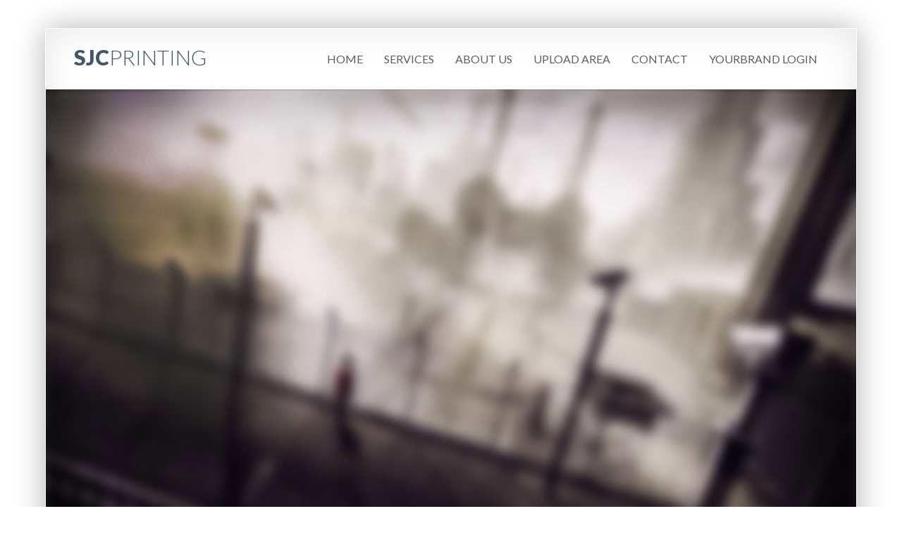

--- FILE ---
content_type: text/html; charset=UTF-8
request_url: https://www.sjcprinting.com/test/
body_size: 5871
content:
<!DOCTYPE html>
<!--[if IE 8 ]> <html lang="en-US" class="ie8"> <![endif]-->
<!--[if IE 9 ]> <html lang="en-US" class="ie9"> <![endif]-->
<!--[if gt IE 9]> <html lang="en-US"> <![endif]-->
<!--[if !IE]> <!--> <html lang="en-US"> <!--<![endif]-->
    <head>
        <meta charset="UTF-8" />
        <meta content="IE=edge,chrome=1" http-equiv="X-UA-Compatible" />
        <title>Test | SJC Printing</title>
        <meta content="width=device-width, initial-scale=1.0" name="viewport">
        <link rel="pingback" href="https://www.sjcprinting.com/xmlrpc.php" />
        <link href="" rel="shortcut icon" />
        <meta name="google-site-verification" content="" />

        <link rel="apple-touch-icon" href=""  />        <link rel="apple-touch-icon" href="" sizes="114x114" />        <link rel="apple-touch-icon" href="" sizes="72x72" />        
        <!--[if lt IE 9]>
          <script src="http://html5shim.googlecode.com/svn/trunk/html5.js"></script>
          <script src="https://www.sjcprinting.com/wp-content/themes/smartbox-1/javascripts/PIE.js"></script>
        <![endif]-->
        <meta name='robots' content='max-image-preview:large' />
<link rel='dns-prefetch' href='//www.googletagmanager.com' />
<link rel="alternate" type="application/rss+xml" title="SJC Printing &raquo; Feed" href="https://www.sjcprinting.com/feed/" />
<link rel="alternate" type="application/rss+xml" title="SJC Printing &raquo; Comments Feed" href="https://www.sjcprinting.com/comments/feed/" />
<link rel="alternate" type="application/rss+xml" title="SJC Printing &raquo; Test Comments Feed" href="https://www.sjcprinting.com/test/feed/" />
<script type="text/javascript">
window._wpemojiSettings = {"baseUrl":"https:\/\/s.w.org\/images\/core\/emoji\/14.0.0\/72x72\/","ext":".png","svgUrl":"https:\/\/s.w.org\/images\/core\/emoji\/14.0.0\/svg\/","svgExt":".svg","source":{"concatemoji":"https:\/\/www.sjcprinting.com\/wp-includes\/js\/wp-emoji-release.min.js?ver=6.1.9"}};
/*! This file is auto-generated */
!function(e,a,t){var n,r,o,i=a.createElement("canvas"),p=i.getContext&&i.getContext("2d");function s(e,t){var a=String.fromCharCode,e=(p.clearRect(0,0,i.width,i.height),p.fillText(a.apply(this,e),0,0),i.toDataURL());return p.clearRect(0,0,i.width,i.height),p.fillText(a.apply(this,t),0,0),e===i.toDataURL()}function c(e){var t=a.createElement("script");t.src=e,t.defer=t.type="text/javascript",a.getElementsByTagName("head")[0].appendChild(t)}for(o=Array("flag","emoji"),t.supports={everything:!0,everythingExceptFlag:!0},r=0;r<o.length;r++)t.supports[o[r]]=function(e){if(p&&p.fillText)switch(p.textBaseline="top",p.font="600 32px Arial",e){case"flag":return s([127987,65039,8205,9895,65039],[127987,65039,8203,9895,65039])?!1:!s([55356,56826,55356,56819],[55356,56826,8203,55356,56819])&&!s([55356,57332,56128,56423,56128,56418,56128,56421,56128,56430,56128,56423,56128,56447],[55356,57332,8203,56128,56423,8203,56128,56418,8203,56128,56421,8203,56128,56430,8203,56128,56423,8203,56128,56447]);case"emoji":return!s([129777,127995,8205,129778,127999],[129777,127995,8203,129778,127999])}return!1}(o[r]),t.supports.everything=t.supports.everything&&t.supports[o[r]],"flag"!==o[r]&&(t.supports.everythingExceptFlag=t.supports.everythingExceptFlag&&t.supports[o[r]]);t.supports.everythingExceptFlag=t.supports.everythingExceptFlag&&!t.supports.flag,t.DOMReady=!1,t.readyCallback=function(){t.DOMReady=!0},t.supports.everything||(n=function(){t.readyCallback()},a.addEventListener?(a.addEventListener("DOMContentLoaded",n,!1),e.addEventListener("load",n,!1)):(e.attachEvent("onload",n),a.attachEvent("onreadystatechange",function(){"complete"===a.readyState&&t.readyCallback()})),(e=t.source||{}).concatemoji?c(e.concatemoji):e.wpemoji&&e.twemoji&&(c(e.twemoji),c(e.wpemoji)))}(window,document,window._wpemojiSettings);
</script>
<style type="text/css">
img.wp-smiley,
img.emoji {
	display: inline !important;
	border: none !important;
	box-shadow: none !important;
	height: 1em !important;
	width: 1em !important;
	margin: 0 0.07em !important;
	vertical-align: -0.1em !important;
	background: none !important;
	padding: 0 !important;
}
</style>
	<link rel='stylesheet' id='bootstrap-css' href='https://www.sjcprinting.com/wp-content/themes/smartbox-1/stylesheets/bootstrap.css?ver=6.1.9' type='text/css' media='all' />
<link rel='stylesheet' id='responsive-css' href='https://www.sjcprinting.com/wp-content/themes/smartbox-1/stylesheets/responsive.css?ver=6.1.9' type='text/css' media='all' />
<link rel='stylesheet' id='font-awesome-all-css' href='https://www.sjcprinting.com/wp-content/themes/smartbox-1/stylesheets/font-awesome-all.css?ver=6.1.9' type='text/css' media='all' />
<link rel='stylesheet' id='font-css' href='https://www.sjcprinting.com/wp-content/themes/smartbox-1/stylesheets/fonts.css?ver=6.1.9' type='text/css' media='all' />
<link rel='stylesheet' id='fancybox-css' href='https://www.sjcprinting.com/wp-content/themes/smartbox-1/stylesheets/fancybox.css?ver=6.1.9' type='text/css' media='all' />
<link rel='stylesheet' id='style-css' href='https://www.sjcprinting.com/wp-content/themes/smartbox-1/stylesheets/style.css?ver=6.1.9' type='text/css' media='all' />
<link rel='stylesheet' id='wp-block-library-css' href='https://www.sjcprinting.com/wp-includes/css/dist/block-library/style.min.css?ver=6.1.9' type='text/css' media='all' />
<link rel='stylesheet' id='classic-theme-styles-css' href='https://www.sjcprinting.com/wp-includes/css/classic-themes.min.css?ver=1' type='text/css' media='all' />
<style id='global-styles-inline-css' type='text/css'>
body{--wp--preset--color--black: #000000;--wp--preset--color--cyan-bluish-gray: #abb8c3;--wp--preset--color--white: #ffffff;--wp--preset--color--pale-pink: #f78da7;--wp--preset--color--vivid-red: #cf2e2e;--wp--preset--color--luminous-vivid-orange: #ff6900;--wp--preset--color--luminous-vivid-amber: #fcb900;--wp--preset--color--light-green-cyan: #7bdcb5;--wp--preset--color--vivid-green-cyan: #00d084;--wp--preset--color--pale-cyan-blue: #8ed1fc;--wp--preset--color--vivid-cyan-blue: #0693e3;--wp--preset--color--vivid-purple: #9b51e0;--wp--preset--gradient--vivid-cyan-blue-to-vivid-purple: linear-gradient(135deg,rgba(6,147,227,1) 0%,rgb(155,81,224) 100%);--wp--preset--gradient--light-green-cyan-to-vivid-green-cyan: linear-gradient(135deg,rgb(122,220,180) 0%,rgb(0,208,130) 100%);--wp--preset--gradient--luminous-vivid-amber-to-luminous-vivid-orange: linear-gradient(135deg,rgba(252,185,0,1) 0%,rgba(255,105,0,1) 100%);--wp--preset--gradient--luminous-vivid-orange-to-vivid-red: linear-gradient(135deg,rgba(255,105,0,1) 0%,rgb(207,46,46) 100%);--wp--preset--gradient--very-light-gray-to-cyan-bluish-gray: linear-gradient(135deg,rgb(238,238,238) 0%,rgb(169,184,195) 100%);--wp--preset--gradient--cool-to-warm-spectrum: linear-gradient(135deg,rgb(74,234,220) 0%,rgb(151,120,209) 20%,rgb(207,42,186) 40%,rgb(238,44,130) 60%,rgb(251,105,98) 80%,rgb(254,248,76) 100%);--wp--preset--gradient--blush-light-purple: linear-gradient(135deg,rgb(255,206,236) 0%,rgb(152,150,240) 100%);--wp--preset--gradient--blush-bordeaux: linear-gradient(135deg,rgb(254,205,165) 0%,rgb(254,45,45) 50%,rgb(107,0,62) 100%);--wp--preset--gradient--luminous-dusk: linear-gradient(135deg,rgb(255,203,112) 0%,rgb(199,81,192) 50%,rgb(65,88,208) 100%);--wp--preset--gradient--pale-ocean: linear-gradient(135deg,rgb(255,245,203) 0%,rgb(182,227,212) 50%,rgb(51,167,181) 100%);--wp--preset--gradient--electric-grass: linear-gradient(135deg,rgb(202,248,128) 0%,rgb(113,206,126) 100%);--wp--preset--gradient--midnight: linear-gradient(135deg,rgb(2,3,129) 0%,rgb(40,116,252) 100%);--wp--preset--duotone--dark-grayscale: url('#wp-duotone-dark-grayscale');--wp--preset--duotone--grayscale: url('#wp-duotone-grayscale');--wp--preset--duotone--purple-yellow: url('#wp-duotone-purple-yellow');--wp--preset--duotone--blue-red: url('#wp-duotone-blue-red');--wp--preset--duotone--midnight: url('#wp-duotone-midnight');--wp--preset--duotone--magenta-yellow: url('#wp-duotone-magenta-yellow');--wp--preset--duotone--purple-green: url('#wp-duotone-purple-green');--wp--preset--duotone--blue-orange: url('#wp-duotone-blue-orange');--wp--preset--font-size--small: 13px;--wp--preset--font-size--medium: 20px;--wp--preset--font-size--large: 36px;--wp--preset--font-size--x-large: 42px;--wp--preset--spacing--20: 0.44rem;--wp--preset--spacing--30: 0.67rem;--wp--preset--spacing--40: 1rem;--wp--preset--spacing--50: 1.5rem;--wp--preset--spacing--60: 2.25rem;--wp--preset--spacing--70: 3.38rem;--wp--preset--spacing--80: 5.06rem;}:where(.is-layout-flex){gap: 0.5em;}body .is-layout-flow > .alignleft{float: left;margin-inline-start: 0;margin-inline-end: 2em;}body .is-layout-flow > .alignright{float: right;margin-inline-start: 2em;margin-inline-end: 0;}body .is-layout-flow > .aligncenter{margin-left: auto !important;margin-right: auto !important;}body .is-layout-constrained > .alignleft{float: left;margin-inline-start: 0;margin-inline-end: 2em;}body .is-layout-constrained > .alignright{float: right;margin-inline-start: 2em;margin-inline-end: 0;}body .is-layout-constrained > .aligncenter{margin-left: auto !important;margin-right: auto !important;}body .is-layout-constrained > :where(:not(.alignleft):not(.alignright):not(.alignfull)){max-width: var(--wp--style--global--content-size);margin-left: auto !important;margin-right: auto !important;}body .is-layout-constrained > .alignwide{max-width: var(--wp--style--global--wide-size);}body .is-layout-flex{display: flex;}body .is-layout-flex{flex-wrap: wrap;align-items: center;}body .is-layout-flex > *{margin: 0;}:where(.wp-block-columns.is-layout-flex){gap: 2em;}.has-black-color{color: var(--wp--preset--color--black) !important;}.has-cyan-bluish-gray-color{color: var(--wp--preset--color--cyan-bluish-gray) !important;}.has-white-color{color: var(--wp--preset--color--white) !important;}.has-pale-pink-color{color: var(--wp--preset--color--pale-pink) !important;}.has-vivid-red-color{color: var(--wp--preset--color--vivid-red) !important;}.has-luminous-vivid-orange-color{color: var(--wp--preset--color--luminous-vivid-orange) !important;}.has-luminous-vivid-amber-color{color: var(--wp--preset--color--luminous-vivid-amber) !important;}.has-light-green-cyan-color{color: var(--wp--preset--color--light-green-cyan) !important;}.has-vivid-green-cyan-color{color: var(--wp--preset--color--vivid-green-cyan) !important;}.has-pale-cyan-blue-color{color: var(--wp--preset--color--pale-cyan-blue) !important;}.has-vivid-cyan-blue-color{color: var(--wp--preset--color--vivid-cyan-blue) !important;}.has-vivid-purple-color{color: var(--wp--preset--color--vivid-purple) !important;}.has-black-background-color{background-color: var(--wp--preset--color--black) !important;}.has-cyan-bluish-gray-background-color{background-color: var(--wp--preset--color--cyan-bluish-gray) !important;}.has-white-background-color{background-color: var(--wp--preset--color--white) !important;}.has-pale-pink-background-color{background-color: var(--wp--preset--color--pale-pink) !important;}.has-vivid-red-background-color{background-color: var(--wp--preset--color--vivid-red) !important;}.has-luminous-vivid-orange-background-color{background-color: var(--wp--preset--color--luminous-vivid-orange) !important;}.has-luminous-vivid-amber-background-color{background-color: var(--wp--preset--color--luminous-vivid-amber) !important;}.has-light-green-cyan-background-color{background-color: var(--wp--preset--color--light-green-cyan) !important;}.has-vivid-green-cyan-background-color{background-color: var(--wp--preset--color--vivid-green-cyan) !important;}.has-pale-cyan-blue-background-color{background-color: var(--wp--preset--color--pale-cyan-blue) !important;}.has-vivid-cyan-blue-background-color{background-color: var(--wp--preset--color--vivid-cyan-blue) !important;}.has-vivid-purple-background-color{background-color: var(--wp--preset--color--vivid-purple) !important;}.has-black-border-color{border-color: var(--wp--preset--color--black) !important;}.has-cyan-bluish-gray-border-color{border-color: var(--wp--preset--color--cyan-bluish-gray) !important;}.has-white-border-color{border-color: var(--wp--preset--color--white) !important;}.has-pale-pink-border-color{border-color: var(--wp--preset--color--pale-pink) !important;}.has-vivid-red-border-color{border-color: var(--wp--preset--color--vivid-red) !important;}.has-luminous-vivid-orange-border-color{border-color: var(--wp--preset--color--luminous-vivid-orange) !important;}.has-luminous-vivid-amber-border-color{border-color: var(--wp--preset--color--luminous-vivid-amber) !important;}.has-light-green-cyan-border-color{border-color: var(--wp--preset--color--light-green-cyan) !important;}.has-vivid-green-cyan-border-color{border-color: var(--wp--preset--color--vivid-green-cyan) !important;}.has-pale-cyan-blue-border-color{border-color: var(--wp--preset--color--pale-cyan-blue) !important;}.has-vivid-cyan-blue-border-color{border-color: var(--wp--preset--color--vivid-cyan-blue) !important;}.has-vivid-purple-border-color{border-color: var(--wp--preset--color--vivid-purple) !important;}.has-vivid-cyan-blue-to-vivid-purple-gradient-background{background: var(--wp--preset--gradient--vivid-cyan-blue-to-vivid-purple) !important;}.has-light-green-cyan-to-vivid-green-cyan-gradient-background{background: var(--wp--preset--gradient--light-green-cyan-to-vivid-green-cyan) !important;}.has-luminous-vivid-amber-to-luminous-vivid-orange-gradient-background{background: var(--wp--preset--gradient--luminous-vivid-amber-to-luminous-vivid-orange) !important;}.has-luminous-vivid-orange-to-vivid-red-gradient-background{background: var(--wp--preset--gradient--luminous-vivid-orange-to-vivid-red) !important;}.has-very-light-gray-to-cyan-bluish-gray-gradient-background{background: var(--wp--preset--gradient--very-light-gray-to-cyan-bluish-gray) !important;}.has-cool-to-warm-spectrum-gradient-background{background: var(--wp--preset--gradient--cool-to-warm-spectrum) !important;}.has-blush-light-purple-gradient-background{background: var(--wp--preset--gradient--blush-light-purple) !important;}.has-blush-bordeaux-gradient-background{background: var(--wp--preset--gradient--blush-bordeaux) !important;}.has-luminous-dusk-gradient-background{background: var(--wp--preset--gradient--luminous-dusk) !important;}.has-pale-ocean-gradient-background{background: var(--wp--preset--gradient--pale-ocean) !important;}.has-electric-grass-gradient-background{background: var(--wp--preset--gradient--electric-grass) !important;}.has-midnight-gradient-background{background: var(--wp--preset--gradient--midnight) !important;}.has-small-font-size{font-size: var(--wp--preset--font-size--small) !important;}.has-medium-font-size{font-size: var(--wp--preset--font-size--medium) !important;}.has-large-font-size{font-size: var(--wp--preset--font-size--large) !important;}.has-x-large-font-size{font-size: var(--wp--preset--font-size--x-large) !important;}
.wp-block-navigation a:where(:not(.wp-element-button)){color: inherit;}
:where(.wp-block-columns.is-layout-flex){gap: 2em;}
.wp-block-pullquote{font-size: 1.5em;line-height: 1.6;}
</style>
<link rel='stylesheet' id='rs-plugin-settings-css' href='https://www.sjcprinting.com/wp-content/plugins/revslider/public/assets/css/settings.css?ver=5.4.8.1' type='text/css' media='all' />
<style id='rs-plugin-settings-inline-css' type='text/css'>
#rs-demo-id {}
</style>
<script type='text/javascript' src='https://www.sjcprinting.com/wp-includes/js/jquery/jquery.min.js?ver=3.6.1' id='jquery-core-js'></script>
<script type='text/javascript' src='https://www.sjcprinting.com/wp-includes/js/jquery/jquery-migrate.min.js?ver=3.3.2' id='jquery-migrate-js'></script>
<script type='text/javascript' src='https://www.sjcprinting.com/wp-content/plugins/revslider/public/assets/js/jquery.themepunch.tools.min.js?ver=5.4.8.1' id='tp-tools-js'></script>
<script type='text/javascript' src='https://www.sjcprinting.com/wp-content/plugins/revslider/public/assets/js/jquery.themepunch.revolution.min.js?ver=5.4.8.1' id='revmin-js'></script>

<!-- Google Analytics snippet added by Site Kit -->
<script type='text/javascript' src='https://www.googletagmanager.com/gtag/js?id=UA-173935882-1' id='google_gtagjs-js' async></script>
<script type='text/javascript' id='google_gtagjs-js-after'>
window.dataLayer = window.dataLayer || [];function gtag(){dataLayer.push(arguments);}
gtag('set', 'linker', {"domains":["www.sjcprinting.com"]} );
gtag("js", new Date());
gtag("set", "developer_id.dZTNiMT", true);
gtag("config", "UA-173935882-1", {"anonymize_ip":true});
</script>

<!-- End Google Analytics snippet added by Site Kit -->
<link rel="https://api.w.org/" href="https://www.sjcprinting.com/wp-json/" /><link rel="alternate" type="application/json" href="https://www.sjcprinting.com/wp-json/wp/v2/pages/715" /><link rel="EditURI" type="application/rsd+xml" title="RSD" href="https://www.sjcprinting.com/xmlrpc.php?rsd" />
<link rel="wlwmanifest" type="application/wlwmanifest+xml" href="https://www.sjcprinting.com/wp-includes/wlwmanifest.xml" />
<meta name="generator" content="WordPress 6.1.9" />
<link rel="canonical" href="https://www.sjcprinting.com/test/" />
<link rel='shortlink' href='https://www.sjcprinting.com/?p=715' />
<link rel="alternate" type="application/json+oembed" href="https://www.sjcprinting.com/wp-json/oembed/1.0/embed?url=https%3A%2F%2Fwww.sjcprinting.com%2Ftest%2F" />
<link rel="alternate" type="text/xml+oembed" href="https://www.sjcprinting.com/wp-json/oembed/1.0/embed?url=https%3A%2F%2Fwww.sjcprinting.com%2Ftest%2F&#038;format=xml" />
<meta name="generator" content="Site Kit by Google 1.90.1" />    <style type="text/css" media="screen">
        #masthead .navbar-inner {
min-height: 85px;
}
#masthead .brand {
padding-top: 24.5px;
padding-bottom: 24.5px;

}

.navbar .nav > li > a {
padding-top: 30.5px;
padding-bottom: 30.5px;
}
navbar .btn, .navbar .btn-group {
margin-top: 28.5px;
}            </style>
<meta name="generator" content="Powered by Slider Revolution 5.4.8.1 - responsive, Mobile-Friendly Slider Plugin for WordPress with comfortable drag and drop interface." />
<script type="text/javascript">function setREVStartSize(e){									
						try{ e.c=jQuery(e.c);var i=jQuery(window).width(),t=9999,r=0,n=0,l=0,f=0,s=0,h=0;
							if(e.responsiveLevels&&(jQuery.each(e.responsiveLevels,function(e,f){f>i&&(t=r=f,l=e),i>f&&f>r&&(r=f,n=e)}),t>r&&(l=n)),f=e.gridheight[l]||e.gridheight[0]||e.gridheight,s=e.gridwidth[l]||e.gridwidth[0]||e.gridwidth,h=i/s,h=h>1?1:h,f=Math.round(h*f),"fullscreen"==e.sliderLayout){var u=(e.c.width(),jQuery(window).height());if(void 0!=e.fullScreenOffsetContainer){var c=e.fullScreenOffsetContainer.split(",");if (c) jQuery.each(c,function(e,i){u=jQuery(i).length>0?u-jQuery(i).outerHeight(!0):u}),e.fullScreenOffset.split("%").length>1&&void 0!=e.fullScreenOffset&&e.fullScreenOffset.length>0?u-=jQuery(window).height()*parseInt(e.fullScreenOffset,0)/100:void 0!=e.fullScreenOffset&&e.fullScreenOffset.length>0&&(u-=parseInt(e.fullScreenOffset,0))}f=u}else void 0!=e.minHeight&&f<e.minHeight&&(f=e.minHeight);e.c.closest(".rev_slider_wrapper").css({height:f})					
						}catch(d){console.log("Failure at Presize of Slider:"+d)}						
					};</script>
		<style type="text/css" id="wp-custom-css">
			
@keyframes pulse {
  0% {
   border-color: #A6A6A6;
  }
  100% {
    border-color: #A6A6A6;
  }
}

.nf-form-fields-required{
color:white}
.nf-form-fields-required > span:nth-child(1){
color:white}

div#nf-form-14-cont.nf-form-cont span#nf-form-title-14.nf-form-title h3{
color:white}

.round-box .box-inner {
border: 5px solid #000000;
box-sizing: border-box;
border-color: dark-grey;
animation: pulse 2.8s infinite;
} 

#nf-form-title-15 > h3:nth-child(1)

{color: #fff}

#nf-form-title-16 > h3:nth-child(1){color:#fff}



		</style>
		<!-- Global site tag (gtag.js) - Google Analytics -->
<script async src="https://www.googletagmanager.com/gtag/js?id=UA-173935882-1"></script>
<script>
  window.dataLayer = window.dataLayer || [];
  function gtag(){dataLayer.push(arguments);}
  gtag('js', new Date());

  gtag('config', 'UA-173935882-1');
</script>

    </head>
    <body class="page-template page-template-template-full-nopad page-template-template-full-nopad-php page page-id-715 ">
                <div class="wrapper">
            <!-- Page Header -->
            <header id="masthead">
                <nav class="navbar navbar-static-top ">
                    <div class="navbar-inner">
                        <div class="container-fluid">
                            <a class="btn btn-navbar" data-target=".nav-collapse" data-toggle="collapse">
                                <span class="icon-bar"></span>
                                <span class="icon-bar"></span>
                                <span class="icon-bar"></span>
                            </a>
                                        <div class="brand">
                <a href="https://www.sjcprinting.com">
                    SJC<span class="light">PRINTING</span>                </a>
            </div>
                            <nav class="nav-collapse collapse" role="navigation">
                                <div class="menu-main-menu-container"><ul id="menu-main-menu" class="nav pull-right "><li id="menu-item-1388" class="menu-item menu-item-type-post_type menu-item-object-page menu-item-home menu-item-1388"><a href="https://www.sjcprinting.com/">Home</a></li>
<li id="menu-item-1302" class="menu-item menu-item-type-post_type menu-item-object-page menu-item-1302"><a href="https://www.sjcprinting.com/services-2/">Services</a></li>
<li id="menu-item-1209" class="menu-item menu-item-type-post_type menu-item-object-page menu-item-1209"><a href="https://www.sjcprinting.com/about-us/">About Us</a></li>
<li id="menu-item-1330" class="menu-item menu-item-type-post_type menu-item-object-page menu-item-has-children dropdown menu-item-1330"><a class="dropdown-toggle " data-toggle="dropdown"  data-target="#" href="https://www.sjcprinting.com/target-marketing/">Upload Area</a>
<ul class="dropdown-menu">
	<li id="menu-item-1886" class="menu-item menu-item-type-post_type menu-item-object-page menu-item-1886"><a href="https://www.sjcprinting.com/upload-area/">Mailing Request</a></li>
	<li id="menu-item-1885" class="menu-item menu-item-type-post_type menu-item-object-page menu-item-1885"><a href="https://www.sjcprinting.com/target-marketing/">Target marketing</a></li>
</ul>
</li>
<li id="menu-item-1587" class="menu-item menu-item-type-post_type menu-item-object-page menu-item-1587"><a href="https://www.sjcprinting.com/contact/">Contact</a></li>
<li id="menu-item-2727" class="menu-item menu-item-type-custom menu-item-object-custom menu-item-2727"><a title="Your Brand &#8211; SJC Printing Login" target="_blank" rel="noopener" href="https://yourbrand.sjcprinting.com/">YourBrand Login</a></li>
</ul></div>                            </nav>
                        </div>
                    </div>
                </nav>
            </header>
            <div id="content" role="main"><section class="section section-alt">
    <div class="row-fluid">
        <div class="super-hero-unit">
            <figure>
                <img alt="Test _Page_" src="https://www.sjcprinting.com/wp-content/uploads/2013/03/blured.jpg">
                <figcaption class="flex-caption">
                    <h1 class="super animated fadeinup delayed">
                        Test <span class="light">Page</span>                    </h1>
                </figcaption>
            </figure>
        </div>
    </div>
</section>
<article id="post-715"  class="post-715 page type-page status-publish hentry">
     </article>

            </div>
        </div>
        <footer id="footer" role="contentinfo" class="">
            <div class="wrapper wrapper-transparent">
                <div class="container-fluid">
                    <div class="row-fluid">
                                    <div class="span6 text-left"><div id="media_image-8" class="sidebar-widget  widget_media_image"><h3 class="sidebar-header">Secure Portal</h3><a href="https://v2.etctracking.com/"><img width="237" height="93" src="https://www.sjcprinting.com/wp-content/uploads/2019/10/hipaa-aud-icon_Trans-1.png" class="image wp-image-943  attachment-full size-full" alt="" decoding="async" loading="lazy" style="max-width: 100%; height: auto;" /></a></div></div>
                                                    <div class="span6 text-right"><div id="media_image-10" class="sidebar-widget  widget_media_image"><h3 class="sidebar-header">HR Services</h3><a href="https://www.eligibilitytrackingcalculators.com/"><img width="300" height="93" src="https://www.sjcprinting.com/wp-content/uploads/2019/04/sm_ETCLogo-2-300x93.png" class="image wp-image-500  attachment-medium size-medium" alt="" decoding="async" loading="lazy" style="max-width: 100%; height: auto;" /></a></div></div>
                    </div>
                </div>
            </div>
        </footer>


        <script type="text/javascript">
            //<![CDATA[
            var _gaq = _gaq || [];
            _gaq.push(['_setAccount', 'UA-XXXXX-X']);
            _gaq.push(['_trackPageview']);

            (function() {
                var ga = document.createElement('script'); ga.type = 'text/javascript'; ga.async = true;
                ga.src = ('https:' == document.location.protocol ? 'https://ssl' : 'http://www') + '.google-analytics.com/ga.js';
                var s = document.getElementsByTagName('script')[0]; s.parentNode.insertBefore(ga, s);
            })();
            //]]>
        </script>
        <div id="fb-root"></div>
        <script type='text/javascript' src='https://www.sjcprinting.com/wp-includes/js/comment-reply.min.js?ver=6.1.9' id='comment-reply-js'></script>
<script type='text/javascript' src='https://www.sjcprinting.com/wp-content/themes/smartbox-1/javascripts/bootstrap.js?ver=2.3.1' id='bootstrap-js'></script>
<script type='text/javascript' src='https://www.sjcprinting.com/wp-content/themes/smartbox-1/javascripts/jquery.flexslider-min.js?ver=2.1' id='flexslider-js'></script>
<script type='text/javascript' src='https://www.sjcprinting.com/wp-content/themes/smartbox-1/javascripts/jquery.fancybox.pack.js?ver=2.1.4' id='fancybox_pack-js'></script>
<script type='text/javascript' src='https://www.sjcprinting.com/wp-content/themes/smartbox-1/javascripts/jquery.fancybox-media.js?ver=2.1.4' id='fancybox_media-js'></script>
<script type='text/javascript' src='https://www.sjcprinting.com/wp-content/themes/smartbox-1/javascripts/script.js?ver=1.0' id='script-js'></script>
<script type='text/javascript' id='wpscript-js-extra'>
/* <![CDATA[ */
var localData = {"ajaxurl":"https:\/\/www.sjcprinting.com\/wp-admin\/admin-ajax.php","nonce":"5f5f873ef9","posts_per_page":"10"};
/* ]]> */
</script>
<script type='text/javascript' src='https://www.sjcprinting.com/wp-content/themes/smartbox-1/javascripts/wpscript.js?ver=1.0' id='wpscript-js'></script>
    </body>
</html>